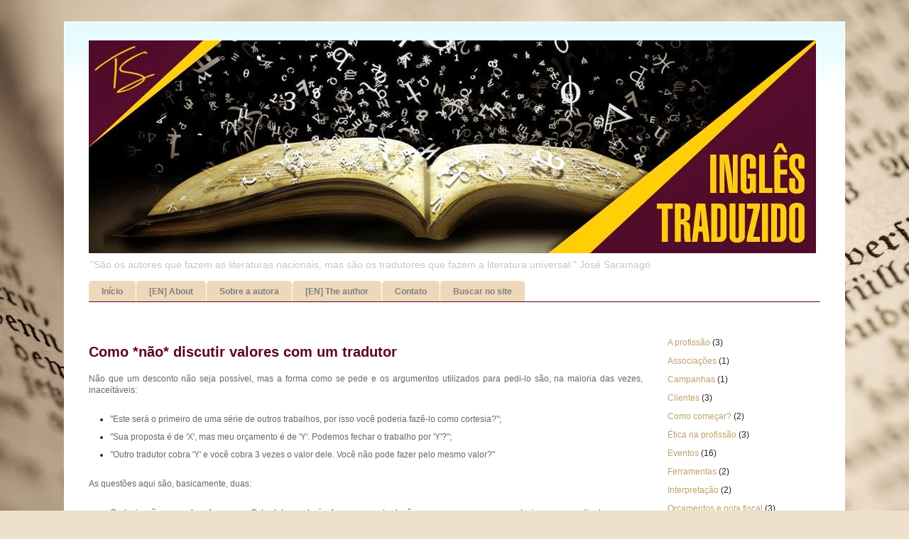

--- FILE ---
content_type: text/html; charset=UTF-8
request_url: http://www.inglestraduzido.com.br/2013/05/como-nao-discutir-valores-com-um.html
body_size: 9597
content:
<!DOCTYPE html>
<html class='v2' dir='ltr' xmlns='http://www.w3.org/1999/xhtml' xmlns:b='http://www.google.com/2005/gml/b' xmlns:data='http://www.google.com/2005/gml/data' xmlns:expr='http://www.google.com/2005/gml/expr'>
<head>
<link href='https://www.blogger.com/static/v1/widgets/335934321-css_bundle_v2.css' rel='stylesheet' type='text/css'/>
<meta content='width=1100' name='viewport'/>
<meta content='text/html; charset=UTF-8' http-equiv='Content-Type'/>
<meta content='blogger' name='generator'/>
<link href='http://www.inglestraduzido.com.br/favicon.ico' rel='icon' type='image/x-icon'/>
<link href='http://www.inglestraduzido.com.br/2013/05/como-nao-discutir-valores-com-um.html' rel='canonical'/>
<link rel="alternate" type="application/atom+xml" title="Inglês Traduzido - Atom" href="http://www.inglestraduzido.com.br/feeds/posts/default" />
<link rel="alternate" type="application/rss+xml" title="Inglês Traduzido - RSS" href="http://www.inglestraduzido.com.br/feeds/posts/default?alt=rss" />
<link rel="service.post" type="application/atom+xml" title="Inglês Traduzido - Atom" href="https://www.blogger.com/feeds/1440493327341522039/posts/default" />

<link rel="alternate" type="application/atom+xml" title="Inglês Traduzido - Atom" href="http://www.inglestraduzido.com.br/feeds/1740920954352306037/comments/default" />
<!--Can't find substitution for tag [blog.ieCssRetrofitLinks]-->
<meta content='http://www.inglestraduzido.com.br/2013/05/como-nao-discutir-valores-com-um.html' property='og:url'/>
<meta content='Como *não* discutir valores com um tradutor' property='og:title'/>
<meta content='Blog sobre tradução. “São os autores que fazem as literaturas nacionais, mas são os tradutores que fazem a literatura universal.”' property='og:description'/>
<title>Inglês Traduzido: Como *não* discutir valores com um tradutor</title>
<style id='page-skin-1' type='text/css'><!--
/*
-----------------------------------------------
Blogger Template Style
Name:     Ethereal
Designer: Jason Morrow
URL:      jasonmorrow.etsy.com
----------------------------------------------- */
/* Content
----------------------------------------------- */
body {
font: normal normal 12px Verdana, Geneva, sans-serif;
color: #232323;
background: #efe0cb url(//themes.googleusercontent.com/image?id=1JnaUR617vN187sHsY6g8xNVF6pVifULShzBF9uPMSFikevM4uUZDbk_YpKb1eq7yvnoA) no-repeat fixed top center /* Credit: sndr (http://www.istockphoto.com/googleimages.php?id=5888266&platform=blogger) */;
}
html body .content-outer {
min-width: 0;
max-width: 100%;
width: 100%;
}
a:link {
text-decoration: none;
color: #bca26b;
}
a:visited {
text-decoration: none;
color: #5e021f;
}
a:hover {
text-decoration: underline;
color: #5e021f;
}
.main-inner {
padding-top: 15px;
}
.body-fauxcolumn-outer {
background: transparent none repeat-x scroll top center;
}
.content-fauxcolumns .fauxcolumn-inner {
background: #ffffff url(//www.blogblog.com/1kt/ethereal/bird-2toned-blue-fade.png) repeat-x scroll top left;
border-left: 1px solid #ffffff;
border-right: 1px solid #ffffff;
}
/* Flexible Background
----------------------------------------------- */
.content-fauxcolumn-outer .fauxborder-left {
width: 100%;
padding-left: 300px;
margin-left: -300px;
background-color: transparent;
background-image: none;
background-repeat: no-repeat;
background-position: left top;
}
.content-fauxcolumn-outer .fauxborder-right {
margin-right: -299px;
width: 299px;
background-color: transparent;
background-image: none;
background-repeat: no-repeat;
background-position: right top;
}
/* Columns
----------------------------------------------- */
.content-inner {
padding: 0;
}
/* Header
----------------------------------------------- */
.header-inner {
padding: 27px 0 3px;
}
.header-inner .section {
margin: 0 35px;
}
.Header h1 {
font: normal normal 60px Times, 'Times New Roman', FreeSerif, serif;
color: #bc6b85;
}
.Header h1 a {
color: #bc6b85;
}
.Header .description {
font-size: 115%;
color: #c4c7c6;
}
.header-inner .Header .titlewrapper,
.header-inner .Header .descriptionwrapper {
padding-left: 0;
padding-right: 0;
margin-bottom: 0;
}
/* Tabs
----------------------------------------------- */
.tabs-outer {
position: relative;
background: transparent;
}
.tabs-cap-top, .tabs-cap-bottom {
position: absolute;
width: 100%;
}
.tabs-cap-bottom {
bottom: 0;
}
.tabs-inner {
padding: 0;
}
.tabs-inner .section {
margin: 0 35px;
}
*+html body .tabs-inner .widget li {
padding: 1px;
}
.PageList {
border-bottom: 1px solid #5e021f;
}
.tabs-inner .widget li.selected a,
.tabs-inner .widget li a:hover {
position: relative;
-moz-border-radius-topleft: 5px;
-moz-border-radius-topright: 5px;
-webkit-border-top-left-radius: 5px;
-webkit-border-top-right-radius: 5px;
-goog-ms-border-top-left-radius: 5px;
-goog-ms-border-top-right-radius: 5px;
border-top-left-radius: 5px;
border-top-right-radius: 5px;
background: #efd8b9 none ;
color: #5e021f;
}
.tabs-inner .widget li a {
display: inline-block;
margin: 0;
margin-right: 1px;
padding: .65em 1.5em;
font: normal bold 12px Verdana, Geneva, sans-serif;
color: #7f7f7f;
background-color: #efd8b9;
-moz-border-radius-topleft: 5px;
-moz-border-radius-topright: 5px;
-webkit-border-top-left-radius: 5px;
-webkit-border-top-right-radius: 5px;
-goog-ms-border-top-left-radius: 5px;
-goog-ms-border-top-right-radius: 5px;
border-top-left-radius: 5px;
border-top-right-radius: 5px;
}
/* Headings
----------------------------------------------- */
h2 {
font: normal bold 12px Arial, Tahoma, Helvetica, FreeSans, sans-serif;
color: #ffffff;
}
/* Widgets
----------------------------------------------- */
.main-inner .column-left-inner {
padding: 0 0 0 20px;
}
.main-inner .column-left-inner .section {
margin-right: 0;
}
.main-inner .column-right-inner {
padding: 0 20px 0 0;
}
.main-inner .column-right-inner .section {
margin-left: 0;
}
.main-inner .section {
padding: 0;
}
.main-inner .widget {
padding: 0 0 15px;
margin: 20px 0;
border-bottom: 1px solid #ffffff;
}
.main-inner .widget h2 {
margin: 0;
padding: .6em 0 .5em;
}
.footer-inner .widget h2 {
padding: 0 0 .4em;
}
.main-inner .widget h2 + div, .footer-inner .widget h2 + div {
padding-top: 15px;
}
.main-inner .widget .widget-content {
margin: 0;
padding: 15px 0 0;
}
.main-inner .widget ul, .main-inner .widget #ArchiveList ul.flat {
margin: -15px -15px -15px;
padding: 0;
list-style: none;
}
.main-inner .sidebar .widget h2 {
border-bottom: 1px solid #ffffff;
}
.main-inner .widget #ArchiveList {
margin: -15px 0 0;
}
.main-inner .widget ul li, .main-inner .widget #ArchiveList ul.flat li {
padding: .5em 15px;
text-indent: 0;
}
.main-inner .widget #ArchiveList ul li {
padding-top: .25em;
padding-bottom: .25em;
}
.main-inner .widget ul li:first-child, .main-inner .widget #ArchiveList ul.flat li:first-child {
border-top: none;
}
.main-inner .widget ul li:last-child, .main-inner .widget #ArchiveList ul.flat li:last-child {
border-bottom: none;
}
.main-inner .widget .post-body ul {
padding: 0 2.5em;
margin: .5em 0;
list-style: disc;
}
.main-inner .widget .post-body ul li {
padding: 0.25em 0;
margin-bottom: .25em;
color: #232323;
border: none;
}
.footer-inner .widget ul {
padding: 0;
list-style: none;
}
.widget .zippy {
color: #ffffff;
}
/* Posts
----------------------------------------------- */
.main.section {
margin: 0 20px;
}
body .main-inner .Blog {
padding: 0;
background-color: transparent;
border: none;
}
.main-inner .widget h2.date-header {
border-bottom: 1px solid #ffffff;
}
.date-outer {
position: relative;
margin: 15px 0 20px;
}
.date-outer:first-child {
margin-top: 0;
}
.date-posts {
clear: both;
}
.post-outer, .inline-ad {
border-bottom: 1px solid #ffffff;
padding: 30px 0;
}
.post-outer {
padding-bottom: 10px;
}
.post-outer:first-child {
padding-top: 0;
border-top: none;
}
.post-outer:last-child, .inline-ad:last-child {
border-bottom: none;
}
.post-body img {
padding: 8px;
}
h3.post-title, h4 {
font: normal bold 20px Verdana, Geneva, sans-serif;
color: #5e021f;
}
h3.post-title a {
font: normal bold 20px Verdana, Geneva, sans-serif;
color: #5e021f;
text-decoration: none;
}
h3.post-title a:hover {
color: #5e021f;
text-decoration: underline;
}
.post-header {
margin: 0 0 1.5em;
}
.post-body {
line-height: 1.4;
}
.post-footer {
margin: 1.5em 0 0;
}
#blog-pager {
padding: 15px;
}
.blog-feeds, .post-feeds {
margin: 1em 0;
text-align: center;
}
.post-outer .comments {
margin-top: 2em;
}
/* Comments
----------------------------------------------- */
.comments .comments-content .icon.blog-author {
background-repeat: no-repeat;
background-image: url([data-uri]);
}
.comments .comments-content .loadmore a {
background: #ffffff url(//www.blogblog.com/1kt/ethereal/bird-2toned-blue-fade.png) repeat-x scroll top left;
}
.comments .comments-content .loadmore a {
border-top: 1px solid #ffffff;
border-bottom: 1px solid #ffffff;
}
.comments .comment-thread.inline-thread {
background: #ffffff url(//www.blogblog.com/1kt/ethereal/bird-2toned-blue-fade.png) repeat-x scroll top left;
}
.comments .continue {
border-top: 2px solid #ffffff;
}
/* Footer
----------------------------------------------- */
.footer-inner {
padding: 30px 0;
overflow: hidden;
}
/* Mobile
----------------------------------------------- */
body.mobile  {
background-size: auto
}
.mobile .body-fauxcolumn-outer {
background: ;
}
.mobile .content-fauxcolumns .fauxcolumn-inner {
opacity: 0.75;
}
.mobile .content-fauxcolumn-outer .fauxborder-right {
margin-right: 0;
}
.mobile-link-button {
background-color: #efd8b9;
}
.mobile-link-button a:link, .mobile-link-button a:visited {
color: #5e021f;
}
.mobile-index-contents {
color: #444444;
}
.mobile .body-fauxcolumn-outer {
background-size: 100% auto;
}
.mobile .mobile-date-outer {
border-bottom: transparent;
}
.mobile .PageList {
border-bottom: none;
}
.mobile .tabs-inner .section {
margin: 0;
}
.mobile .tabs-inner .PageList .widget-content {
background: #efd8b9 none;
color: #5e021f;
}
.mobile .tabs-inner .PageList .widget-content .pagelist-arrow {
border-left: 1px solid #5e021f;
}
.mobile .footer-inner {
overflow: visible;
}
body.mobile .AdSense {
margin: 0 -10px;
}
.status-msg-wrap, .status-msg-body, .status-msg-border, .status-msg-bg, .status-msg-hidden {
display: none;
}
.feed-links {
display: none;
.status-msg-wrap{display: none;}
--></style>
<style id='template-skin-1' type='text/css'><!--
body {
min-width: 1100px;
}
.content-outer, .content-fauxcolumn-outer, .region-inner {
min-width: 1100px;
max-width: 1100px;
_width: 1100px;
}
.main-inner .columns {
padding-left: 0;
padding-right: 250px;
}
.main-inner .fauxcolumn-center-outer {
left: 0;
right: 250px;
/* IE6 does not respect left and right together */
_width: expression(this.parentNode.offsetWidth -
parseInt("0") -
parseInt("250px") + 'px');
}
.main-inner .fauxcolumn-left-outer {
width: 0;
}
.main-inner .fauxcolumn-right-outer {
width: 250px;
}
.main-inner .column-left-outer {
width: 0;
right: 100%;
margin-left: -0;
}
.main-inner .column-right-outer {
width: 250px;
margin-right: -250px;
}
#layout {
min-width: 0;
}
#layout .content-outer {
min-width: 0;
width: 800px;
}
#layout .region-inner {
min-width: 0;
width: auto;
}
--></style>
<script type='text/javascript'>
        (function(i,s,o,g,r,a,m){i['GoogleAnalyticsObject']=r;i[r]=i[r]||function(){
        (i[r].q=i[r].q||[]).push(arguments)},i[r].l=1*new Date();a=s.createElement(o),
        m=s.getElementsByTagName(o)[0];a.async=1;a.src=g;m.parentNode.insertBefore(a,m)
        })(window,document,'script','https://www.google-analytics.com/analytics.js','ga');
        ga('create', 'UA-48937324-1', 'auto', 'blogger');
        ga('blogger.send', 'pageview');
      </script>
<script type='text/javascript'>function disableselect(e){return 
false;} document.onselectstart=new Function ("return false"); if (window.sidebar){document.onmousedown=disableselect; 
document.onclick=reEnable;}</script>
<link href='https://www.blogger.com/dyn-css/authorization.css?targetBlogID=1440493327341522039&amp;zx=fd291123-eaa3-46f7-8625-8345fb59de86' media='none' onload='if(media!=&#39;all&#39;)media=&#39;all&#39;' rel='stylesheet'/><noscript><link href='https://www.blogger.com/dyn-css/authorization.css?targetBlogID=1440493327341522039&amp;zx=fd291123-eaa3-46f7-8625-8345fb59de86' rel='stylesheet'/></noscript>
<meta name='google-adsense-platform-account' content='ca-host-pub-1556223355139109'/>
<meta name='google-adsense-platform-domain' content='blogspot.com'/>

</head>
<script src='http://ajax.googleapis.com/ajax/libs/jquery/1.3.2/jquery.min.js' type='text/javascript'></script>
<script type='text/javascript'>
//<![CDATA[

$(document).ready(function(){
$(document).bind("contextmenu",function(e){
    return false;
});
});

//]]>
</script>
<script language='JavaScript'>      
//Bloqueador de Selecao - iceBreaker       
function bloquear(e){return false}       
function desbloquear(){return true}       
document.onselectstart=new Function ("return false")       
if (window.sidebar){document.onmousedown=bloquear       
document.onclick=desbloquear}       
</script>
<body class='loading variant-hummingBirds2'>
<div class='navbar no-items section' id='navbar'>
</div>
<div class='body-fauxcolumns'>
<div class='fauxcolumn-outer body-fauxcolumn-outer'>
<div class='cap-top'>
<div class='cap-left'></div>
<div class='cap-right'></div>
</div>
<div class='fauxborder-left'>
<div class='fauxborder-right'></div>
<div class='fauxcolumn-inner'>
</div>
</div>
<div class='cap-bottom'>
<div class='cap-left'></div>
<div class='cap-right'></div>
</div>
</div>
</div>
<div class='content'>
<div class='content-fauxcolumns'>
<div class='fauxcolumn-outer content-fauxcolumn-outer'>
<div class='cap-top'>
<div class='cap-left'></div>
<div class='cap-right'></div>
</div>
<div class='fauxborder-left'>
<div class='fauxborder-right'></div>
<div class='fauxcolumn-inner'>
</div>
</div>
<div class='cap-bottom'>
<div class='cap-left'></div>
<div class='cap-right'></div>
</div>
</div>
</div>
<div class='content-outer'>
<div class='content-cap-top cap-top'>
<div class='cap-left'></div>
<div class='cap-right'></div>
</div>
<div class='fauxborder-left content-fauxborder-left'>
<div class='fauxborder-right content-fauxborder-right'></div>
<div class='content-inner'>
<header>
<div class='header-outer'>
<div class='header-cap-top cap-top'>
<div class='cap-left'></div>
<div class='cap-right'></div>
</div>
<div class='fauxborder-left header-fauxborder-left'>
<div class='fauxborder-right header-fauxborder-right'></div>
<div class='region-inner header-inner'>
<div class='header section' id='header'><div class='widget Header' data-version='1' id='Header1'>
<div id='header-inner'>
<a href='http://www.inglestraduzido.com.br/' style='display: block'>
<img alt='Inglês Traduzido' height='300px; ' id='Header1_headerimg' src='https://blogger.googleusercontent.com/img/b/R29vZ2xl/AVvXsEj9ZEcHPKPd4V4tdvxsgqRsRM-xwpqFqKuTGAiQn1SCqnEzfWIhwKHYu8YnCjaQuqWfybFniHrPDCWYQ0OPmJo8_OYVgUS8QaEWH7WH7TnuV3CdUS8tuWk3LWf1lthSMjuICxRYa1SiK3k/s1600/Cabe%25C3%25A1alho_06_RGB.jpg' style='display: block' width='1024px; '/>
</a>
<div class='descriptionwrapper'>
<p class='description'><span>"São os autores que fazem as literaturas nacionais, mas são os tradutores que fazem a literatura universal." José Saramago</span></p>
</div>
</div>
</div></div>
</div>
</div>
<div class='header-cap-bottom cap-bottom'>
<div class='cap-left'></div>
<div class='cap-right'></div>
</div>
</div>
</header>
<div class='tabs-outer'>
<div class='tabs-cap-top cap-top'>
<div class='cap-left'></div>
<div class='cap-right'></div>
</div>
<div class='fauxborder-left tabs-fauxborder-left'>
<div class='fauxborder-right tabs-fauxborder-right'></div>
<div class='region-inner tabs-inner'>
<div class='tabs section' id='crosscol'><div class='widget PageList' data-version='1' id='PageList1'>
<h2>Páginas</h2>
<div class='widget-content'>
<ul>
<li>
<a href='http://www.inglestraduzido.com.br/'>Início</a>
</li>
<li>
<a href='http://www.inglestraduzido.com.br/p/welcome.html'>[EN] About</a>
</li>
<li>
<a href='http://www.inglestraduzido.com.br/p/sobre-tradutora.html'>Sobre a autora</a>
</li>
<li>
<a href='http://www.inglestraduzido.com.br/p/about.html'>[EN] The author</a>
</li>
<li>
<a href='http://www.inglestraduzido.com.br/p/contato_5422.html'>Contato</a>
</li>
<li>
<a href='http://www.inglestraduzido.com.br/p/blog-page_25.html'>Buscar no site</a>
</li>
</ul>
<div class='clear'></div>
</div>
</div></div>
<div class='tabs no-items section' id='crosscol-overflow'></div>
</div>
</div>
<div class='tabs-cap-bottom cap-bottom'>
<div class='cap-left'></div>
<div class='cap-right'></div>
</div>
</div>
<div class='main-outer'>
<div class='main-cap-top cap-top'>
<div class='cap-left'></div>
<div class='cap-right'></div>
</div>
<div class='fauxborder-left main-fauxborder-left'>
<div class='fauxborder-right main-fauxborder-right'></div>
<div class='region-inner main-inner'>
<div class='columns fauxcolumns'>
<div class='fauxcolumn-outer fauxcolumn-center-outer'>
<div class='cap-top'>
<div class='cap-left'></div>
<div class='cap-right'></div>
</div>
<div class='fauxborder-left'>
<div class='fauxborder-right'></div>
<div class='fauxcolumn-inner'>
</div>
</div>
<div class='cap-bottom'>
<div class='cap-left'></div>
<div class='cap-right'></div>
</div>
</div>
<div class='fauxcolumn-outer fauxcolumn-left-outer'>
<div class='cap-top'>
<div class='cap-left'></div>
<div class='cap-right'></div>
</div>
<div class='fauxborder-left'>
<div class='fauxborder-right'></div>
<div class='fauxcolumn-inner'>
</div>
</div>
<div class='cap-bottom'>
<div class='cap-left'></div>
<div class='cap-right'></div>
</div>
</div>
<div class='fauxcolumn-outer fauxcolumn-right-outer'>
<div class='cap-top'>
<div class='cap-left'></div>
<div class='cap-right'></div>
</div>
<div class='fauxborder-left'>
<div class='fauxborder-right'></div>
<div class='fauxcolumn-inner'>
</div>
</div>
<div class='cap-bottom'>
<div class='cap-left'></div>
<div class='cap-right'></div>
</div>
</div>
<!-- corrects IE6 width calculation -->
<div class='columns-inner'>
<div class='column-center-outer'>
<div class='column-center-inner'>
<div class='main section' id='main'><div class='widget Blog' data-version='1' id='Blog1'>
<div class='blog-posts hfeed'>

          <div class="date-outer">
        
<h2 class='date-header'><span>2 de maio de 2013</span></h2>

          <div class="date-posts">
        
<div class='post-outer'>
<div class='post hentry' itemprop='blogPost' itemscope='itemscope' itemtype='http://schema.org/BlogPosting'>
<meta content='1440493327341522039' itemprop='blogId'/>
<meta content='1740920954352306037' itemprop='postId'/>
<a name='1740920954352306037'></a>
<h3 class='post-title entry-title' itemprop='name'>
Como *não* discutir valores com um tradutor
</h3>
<div class='post-header'>
<div class='post-header-line-1'></div>
</div>
<div class='post-body entry-content' id='post-body-1740920954352306037' itemprop='description articleBody'>
<div class="separator" style="clear: both; text-align: justify;">
<span style="color: #666666;">Não que um desconto não seja possível, mas a forma como se pede e os argumentos utilizados para pedi-lo são, na maioria das vezes, inaceitáveis:&nbsp;</span></div>
<a name="more"></a><br />
<ul>
<li style="text-align: justify;"><span style="color: #666666;">"Este será o primeiro de uma série de outros trabalhos, por isso você poderia fazê-lo como cortesia?";</span></li>
<li style="text-align: justify;"><span style="color: #666666;">"Sua proposta é de 'X', mas meu orçamento é de 'Y'. Podemos fechar o trabalho por 'Y'?";</span></li>
<li style="text-align: justify;"><span style="color: #666666;">"Outro tradutor cobra 'Y' e você cobra 3 vezes o valor dele. Você não pode fazer pelo mesmo valor?"</span></li>
</ul>
<div style="text-align: justify;">
<span style="color: #666666;"><br /></span></div>
<div style="text-align: justify;">
<span style="color: #666666;">As questões aqui são, basicamente, duas:</span><br />
<span style="color: #666666;"><br /></span></div>
<div>
<ul>
<li style="text-align: justify;"><span style="color: #666666;">Cortesia não se pede; oferece-se. O tradutor poderá oferecer uma tradução&nbsp;&#8212;&nbsp;pequena&nbsp;&#8212;&nbsp;como cortesia para um cliente em potencial. Seja aquele novo cliente que com certeza irá precisar de novas traduções num futuro próximo, ou aquele que, por ser cliente há anos e tratar o tradutor com todo o profissionalismo e consideração possíveis, merece um desconto ou cortesia pelo bom relacionamento construído com seu prestador de serviços;</span></li>
<li style="text-align: justify;"><span style="color: #666666;">Por que insistir em que o tradutor faça 'X' virar 'Y' se já há alguém que ofereça esse 'Y'? Se o cliente já encontrou alguém que cobre mais barato, não há motivo para que ele peça desconto para outro tradutor; ele já encontrou alguém que cobra o que ele aceita pagar. Sabemos que muitas dessas insistências devem-se ao fato de o cliente preferir o trabalho do tradutor que cobra 'X', seja porque a qualidade do texto traduzido é maior, porque ele é mais rápido ou porque sabe se relacionar melhor com o cliente. Mas esses fatores que o fazem ser o preferido são os que também o fazem cobrar um valor mais alto. Tradutor bom sabe quanto custa um bom trabalho.</span></li>
</ul>
</div>
<div class="separator" style="clear: both; text-align: center;">
<span style="color: #666666;"><br /></span></div>
<div class="separator" style="clear: both; text-align: center;">
<br /></div>
<br />
<div style="text-align: right;">
<span style="color: #666666;">Maio/2013</span></div>
<div style='clear: both;'></div>
</div>
<div class='post-footer'>
<div class='post-footer-line post-footer-line-1'><span class='post-author vcard'>
</span>
<span class='post-timestamp'>
</span>
<span class='post-icons'>
<span class='item-control blog-admin pid-1445083318'>
<a href='https://www.blogger.com/post-edit.g?blogID=1440493327341522039&postID=1740920954352306037&from=pencil' title='Editar post'>
<img alt='' class='icon-action' height='18' src='https://resources.blogblog.com/img/icon18_edit_allbkg.gif' width='18'/>
</a>
</span>
</span>
<div class='post-share-buttons goog-inline-block'>
</div>
<span class='post-backlinks post-comment-link'>
</span>
</div>
<div class='post-footer-line post-footer-line-2'></div>
<div class='post-footer-line post-footer-line-3'><span class='post-location'>
</span>
</div>
</div>
</div>
<div class='comments' id='comments'>
<a name='comments'></a>
<div id='backlinks-container'>
<div id='Blog1_backlinks-container'>
</div>
</div>
</div>
</div>

        </div></div>
      
</div>
<div class='blog-pager' id='blog-pager'>
<span id='blog-pager-newer-link'>
<a class='blog-pager-newer-link' href='http://www.inglestraduzido.com.br/2013/05/produtividade-diaria.html' id='Blog1_blog-pager-newer-link' title='Postagem mais recente'></a>
</span>
<span id='blog-pager-older-link'>
<a class='blog-pager-older-link' href='http://www.inglestraduzido.com.br/2013/04/muitos-clientes-que-nao-sabem-como.html' id='Blog1_blog-pager-older-link' title='Postagem mais antiga'></a>
</span>
<a class='home-link' href='http://www.inglestraduzido.com.br/'></a>
</div>
<div class='clear'></div>
<div class='post-feeds'>
</div>
</div></div>
</div>
</div>
<div class='column-left-outer'>
<div class='column-left-inner'>
<aside>
</aside>
</div>
</div>
<div class='column-right-outer'>
<div class='column-right-inner'>
<aside>
<div class='sidebar section' id='sidebar-right-1'><div class='widget Label' data-version='1' id='Label1'>
<h2>Textos</h2>
<div class='widget-content list-label-widget-content'>
<ul>
<li>
<a dir='ltr' href='http://www.inglestraduzido.com.br/search/label/A%20profiss%C3%A3o'>A profissão</a>
<span dir='ltr'>(3)</span>
</li>
<li>
<a dir='ltr' href='http://www.inglestraduzido.com.br/search/label/Associa%C3%A7%C3%B5es'>Associações</a>
<span dir='ltr'>(1)</span>
</li>
<li>
<a dir='ltr' href='http://www.inglestraduzido.com.br/search/label/Campanhas'>Campanhas</a>
<span dir='ltr'>(1)</span>
</li>
<li>
<a dir='ltr' href='http://www.inglestraduzido.com.br/search/label/Clientes'>Clientes</a>
<span dir='ltr'>(3)</span>
</li>
<li>
<a dir='ltr' href='http://www.inglestraduzido.com.br/search/label/Como%20come%C3%A7ar%3F'>Como começar?</a>
<span dir='ltr'>(2)</span>
</li>
<li>
<a dir='ltr' href='http://www.inglestraduzido.com.br/search/label/%C3%89tica%20na%20profiss%C3%A3o'>Ética na profissão</a>
<span dir='ltr'>(3)</span>
</li>
<li>
<a dir='ltr' href='http://www.inglestraduzido.com.br/search/label/Eventos'>Eventos</a>
<span dir='ltr'>(16)</span>
</li>
<li>
<a dir='ltr' href='http://www.inglestraduzido.com.br/search/label/Ferramentas'>Ferramentas</a>
<span dir='ltr'>(2)</span>
</li>
<li>
<a dir='ltr' href='http://www.inglestraduzido.com.br/search/label/Interpreta%C3%A7%C3%A3o'>Interpretação</a>
<span dir='ltr'>(2)</span>
</li>
<li>
<a dir='ltr' href='http://www.inglestraduzido.com.br/search/label/Or%C3%A7amentos%20e%20nota%20fiscal'>Orçamentos e nota fiscal</a>
<span dir='ltr'>(3)</span>
</li>
<li>
<a dir='ltr' href='http://www.inglestraduzido.com.br/search/label/Planejamento%20e%20trabalho%20aut%C3%B4nomo'>Planejamento e trabalho autônomo</a>
<span dir='ltr'>(4)</span>
</li>
<li>
<a dir='ltr' href='http://www.inglestraduzido.com.br/search/label/Reda%C3%A7%C3%A3o%20e%20revis%C3%A3o'>Redação e revisão</a>
<span dir='ltr'>(5)</span>
</li>
<li>
<a dir='ltr' href='http://www.inglestraduzido.com.br/search/label/Sites%20e%20blogs'>Sites e blogs</a>
<span dir='ltr'>(3)</span>
</li>
<li>
<a dir='ltr' href='http://www.inglestraduzido.com.br/search/label/Terminologia'>Terminologia</a>
<span dir='ltr'>(2)</span>
</li>
<li>
<a dir='ltr' href='http://www.inglestraduzido.com.br/search/label/Valores'>Valores</a>
<span dir='ltr'>(3)</span>
</li>
</ul>
<div class='clear'></div>
</div>
</div><div class='widget HTML' data-version='1' id='HTML1'>
<h2 class='title'>Assinar feed</h2>
<div class='widget-content'>
<p><a href="http://feeds.feedburner.com/InglesTraduzido" rel="alternate" type="application/rss+xml"><img src="//feedburner.google.com/fb/images/pub/feed-icon16x16.png" alt="" style="vertical-align:middle;border:0"/></a>&nbsp;<a href="http://feeds.feedburner.com/InglesTraduzido" rel="alternate" type="application/rss+xml">Assinar feed</a></p>
</div>
<div class='clear'></div>
</div></div>
<table border='0' cellpadding='0' cellspacing='0' class='section-columns columns-2'>
<tbody>
<tr>
<td class='first columns-cell'>
<div class='sidebar no-items section' id='sidebar-right-2-1'></div>
</td>
<td class='columns-cell'>
<div class='sidebar no-items section' id='sidebar-right-2-2'></div>
</td>
</tr>
</tbody>
</table>
<div class='sidebar no-items section' id='sidebar-right-3'></div>
</aside>
</div>
</div>
</div>
<div style='clear: both'></div>
<!-- columns -->
</div>
<!-- main -->
</div>
</div>
<div class='main-cap-bottom cap-bottom'>
<div class='cap-left'></div>
<div class='cap-right'></div>
</div>
</div>
<footer>
<div class='footer-outer'>
<div class='footer-cap-top cap-top'>
<div class='cap-left'></div>
<div class='cap-right'></div>
</div>
<div class='fauxborder-left footer-fauxborder-left'>
<div class='fauxborder-right footer-fauxborder-right'></div>
<div class='region-inner footer-inner'>
<div class='foot no-items section' id='footer-1'></div>
<table border='0' cellpadding='0' cellspacing='0' class='section-columns columns-2'>
<tbody>
<tr>
<td class='first columns-cell'>
<div class='foot no-items section' id='footer-2-1'></div>
</td>
<td class='columns-cell'>
<div class='foot no-items section' id='footer-2-2'></div>
</td>
</tr>
</tbody>
</table>
<!-- outside of the include in order to lock Attribution widget -->
<div class='foot section' id='footer-3'><div class='widget Attribution' data-version='1' id='Attribution1'>
<div class='widget-content' style='text-align: center;'>
Inglês Traduzido&#169; Copyright 2012. |TODOS DIREITOS RESERVADOS|. Tema Celestial. Imagens de tema por <a href='http://www.istockphoto.com/googleimages.php?id=5888266&platform=blogger&langregion=pt_BR' target='_blank'>sndr</a>. Tecnologia do <a href='https://www.blogger.com' target='_blank'>Blogger</a>.
</div>
<div class='clear'></div>
</div></div>
</div>
</div>
<div class='footer-cap-bottom cap-bottom'>
<div class='cap-left'></div>
<div class='cap-right'></div>
</div>
</div>
</footer>
<!-- content -->
</div>
</div>
<div class='content-cap-bottom cap-bottom'>
<div class='cap-left'></div>
<div class='cap-right'></div>
</div>
</div>
</div>
<script type='text/javascript'>
    window.setTimeout(function() {
        document.body.className = document.body.className.replace('loading', '');
      }, 10);
  </script>

<script type="text/javascript" src="https://www.blogger.com/static/v1/widgets/3845888474-widgets.js"></script>
<script type='text/javascript'>
window['__wavt'] = 'AOuZoY5v4ojpluIEoRYtlI-2N4M5GQBq8w:1768492467878';_WidgetManager._Init('//www.blogger.com/rearrange?blogID\x3d1440493327341522039','//www.inglestraduzido.com.br/2013/05/como-nao-discutir-valores-com-um.html','1440493327341522039');
_WidgetManager._SetDataContext([{'name': 'blog', 'data': {'blogId': '1440493327341522039', 'title': 'Ingl\xeas Traduzido', 'url': 'http://www.inglestraduzido.com.br/2013/05/como-nao-discutir-valores-com-um.html', 'canonicalUrl': 'http://www.inglestraduzido.com.br/2013/05/como-nao-discutir-valores-com-um.html', 'homepageUrl': 'http://www.inglestraduzido.com.br/', 'searchUrl': 'http://www.inglestraduzido.com.br/search', 'canonicalHomepageUrl': 'http://www.inglestraduzido.com.br/', 'blogspotFaviconUrl': 'http://www.inglestraduzido.com.br/favicon.ico', 'bloggerUrl': 'https://www.blogger.com', 'hasCustomDomain': true, 'httpsEnabled': false, 'enabledCommentProfileImages': true, 'gPlusViewType': 'FILTERED_POSTMOD', 'adultContent': false, 'analyticsAccountNumber': 'UA-48937324-1', 'encoding': 'UTF-8', 'locale': 'pt-BR', 'localeUnderscoreDelimited': 'pt_br', 'languageDirection': 'ltr', 'isPrivate': false, 'isMobile': false, 'isMobileRequest': false, 'mobileClass': '', 'isPrivateBlog': false, 'isDynamicViewsAvailable': true, 'feedLinks': '\x3clink rel\x3d\x22alternate\x22 type\x3d\x22application/atom+xml\x22 title\x3d\x22Ingl\xeas Traduzido - Atom\x22 href\x3d\x22http://www.inglestraduzido.com.br/feeds/posts/default\x22 /\x3e\n\x3clink rel\x3d\x22alternate\x22 type\x3d\x22application/rss+xml\x22 title\x3d\x22Ingl\xeas Traduzido - RSS\x22 href\x3d\x22http://www.inglestraduzido.com.br/feeds/posts/default?alt\x3drss\x22 /\x3e\n\x3clink rel\x3d\x22service.post\x22 type\x3d\x22application/atom+xml\x22 title\x3d\x22Ingl\xeas Traduzido - Atom\x22 href\x3d\x22https://www.blogger.com/feeds/1440493327341522039/posts/default\x22 /\x3e\n\n\x3clink rel\x3d\x22alternate\x22 type\x3d\x22application/atom+xml\x22 title\x3d\x22Ingl\xeas Traduzido - Atom\x22 href\x3d\x22http://www.inglestraduzido.com.br/feeds/1740920954352306037/comments/default\x22 /\x3e\n', 'meTag': '', 'adsenseHostId': 'ca-host-pub-1556223355139109', 'adsenseHasAds': false, 'adsenseAutoAds': false, 'boqCommentIframeForm': true, 'loginRedirectParam': '', 'view': '', 'dynamicViewsCommentsSrc': '//www.blogblog.com/dynamicviews/4224c15c4e7c9321/js/comments.js', 'dynamicViewsScriptSrc': '//www.blogblog.com/dynamicviews/2dfa401275732ff9', 'plusOneApiSrc': 'https://apis.google.com/js/platform.js', 'disableGComments': true, 'interstitialAccepted': false, 'sharing': {'platforms': [{'name': 'Gerar link', 'key': 'link', 'shareMessage': 'Gerar link', 'target': ''}, {'name': 'Facebook', 'key': 'facebook', 'shareMessage': 'Compartilhar no Facebook', 'target': 'facebook'}, {'name': 'Postar no blog!', 'key': 'blogThis', 'shareMessage': 'Postar no blog!', 'target': 'blog'}, {'name': 'X', 'key': 'twitter', 'shareMessage': 'Compartilhar no X', 'target': 'twitter'}, {'name': 'Pinterest', 'key': 'pinterest', 'shareMessage': 'Compartilhar no Pinterest', 'target': 'pinterest'}, {'name': 'E-mail', 'key': 'email', 'shareMessage': 'E-mail', 'target': 'email'}], 'disableGooglePlus': true, 'googlePlusShareButtonWidth': 0, 'googlePlusBootstrap': '\x3cscript type\x3d\x22text/javascript\x22\x3ewindow.___gcfg \x3d {\x27lang\x27: \x27pt_BR\x27};\x3c/script\x3e'}, 'hasCustomJumpLinkMessage': true, 'jumpLinkMessage': 'Continuar lendo \xbb', 'pageType': 'item', 'postId': '1740920954352306037', 'pageName': 'Como *n\xe3o* discutir valores com um tradutor', 'pageTitle': 'Ingl\xeas Traduzido: Como *n\xe3o* discutir valores com um tradutor', 'metaDescription': ''}}, {'name': 'features', 'data': {}}, {'name': 'messages', 'data': {'edit': 'Editar', 'linkCopiedToClipboard': 'Link copiado para a \xe1rea de transfer\xeancia.', 'ok': 'Ok', 'postLink': 'Link da postagem'}}, {'name': 'template', 'data': {'name': 'custom', 'localizedName': 'Personalizar', 'isResponsive': false, 'isAlternateRendering': false, 'isCustom': true, 'variant': 'hummingBirds2', 'variantId': 'hummingBirds2'}}, {'name': 'view', 'data': {'classic': {'name': 'classic', 'url': '?view\x3dclassic'}, 'flipcard': {'name': 'flipcard', 'url': '?view\x3dflipcard'}, 'magazine': {'name': 'magazine', 'url': '?view\x3dmagazine'}, 'mosaic': {'name': 'mosaic', 'url': '?view\x3dmosaic'}, 'sidebar': {'name': 'sidebar', 'url': '?view\x3dsidebar'}, 'snapshot': {'name': 'snapshot', 'url': '?view\x3dsnapshot'}, 'timeslide': {'name': 'timeslide', 'url': '?view\x3dtimeslide'}, 'isMobile': false, 'title': 'Como *n\xe3o* discutir valores com um tradutor', 'description': 'Blog sobre tradu\xe7\xe3o. \u201cS\xe3o os autores que fazem as literaturas nacionais, mas s\xe3o os tradutores que fazem a literatura universal.\u201d', 'url': 'http://www.inglestraduzido.com.br/2013/05/como-nao-discutir-valores-com-um.html', 'type': 'item', 'isSingleItem': true, 'isMultipleItems': false, 'isError': false, 'isPage': false, 'isPost': true, 'isHomepage': false, 'isArchive': false, 'isLabelSearch': false, 'postId': 1740920954352306037}}]);
_WidgetManager._RegisterWidget('_HeaderView', new _WidgetInfo('Header1', 'header', document.getElementById('Header1'), {}, 'displayModeFull'));
_WidgetManager._RegisterWidget('_PageListView', new _WidgetInfo('PageList1', 'crosscol', document.getElementById('PageList1'), {'title': 'P\xe1ginas', 'links': [{'isCurrentPage': false, 'href': 'http://www.inglestraduzido.com.br/', 'title': 'In\xedcio'}, {'isCurrentPage': false, 'href': 'http://www.inglestraduzido.com.br/p/welcome.html', 'id': '509444071621027168', 'title': '[EN] About'}, {'isCurrentPage': false, 'href': 'http://www.inglestraduzido.com.br/p/sobre-tradutora.html', 'id': '1508914116293512390', 'title': 'Sobre a autora'}, {'isCurrentPage': false, 'href': 'http://www.inglestraduzido.com.br/p/about.html', 'id': '4737737967016907986', 'title': '[EN] The author'}, {'isCurrentPage': false, 'href': 'http://www.inglestraduzido.com.br/p/contato_5422.html', 'id': '4595563638685580415', 'title': 'Contato'}, {'isCurrentPage': false, 'href': 'http://www.inglestraduzido.com.br/p/blog-page_25.html', 'id': '2777280982568853123', 'title': 'Buscar no site'}], 'mobile': false, 'showPlaceholder': true, 'hasCurrentPage': false}, 'displayModeFull'));
_WidgetManager._RegisterWidget('_BlogView', new _WidgetInfo('Blog1', 'main', document.getElementById('Blog1'), {'cmtInteractionsEnabled': false, 'lightboxEnabled': true, 'lightboxModuleUrl': 'https://www.blogger.com/static/v1/jsbin/1064242071-lbx__pt_br.js', 'lightboxCssUrl': 'https://www.blogger.com/static/v1/v-css/828616780-lightbox_bundle.css'}, 'displayModeFull'));
_WidgetManager._RegisterWidget('_LabelView', new _WidgetInfo('Label1', 'sidebar-right-1', document.getElementById('Label1'), {}, 'displayModeFull'));
_WidgetManager._RegisterWidget('_HTMLView', new _WidgetInfo('HTML1', 'sidebar-right-1', document.getElementById('HTML1'), {}, 'displayModeFull'));
_WidgetManager._RegisterWidget('_AttributionView', new _WidgetInfo('Attribution1', 'footer-3', document.getElementById('Attribution1'), {}, 'displayModeFull'));
</script>
</body>
</html>

--- FILE ---
content_type: text/plain
request_url: https://www.google-analytics.com/j/collect?v=1&_v=j102&a=1574618158&t=pageview&_s=1&dl=http%3A%2F%2Fwww.inglestraduzido.com.br%2F2013%2F05%2Fcomo-nao-discutir-valores-com-um.html&ul=en-us%40posix&dt=Ingl%C3%AAs%20Traduzido%3A%20Como%20*n%C3%A3o*%20discutir%20valores%20com%20um%20tradutor&sr=1280x720&vp=1280x720&_u=IEBAAEABAAAAACAAI~&jid=249819730&gjid=785185532&cid=951416213.1768616306&tid=UA-48937324-1&_gid=1916707242.1768616306&_r=1&_slc=1&z=1384678532
body_size: -453
content:
2,cG-4LCPFSGQQW